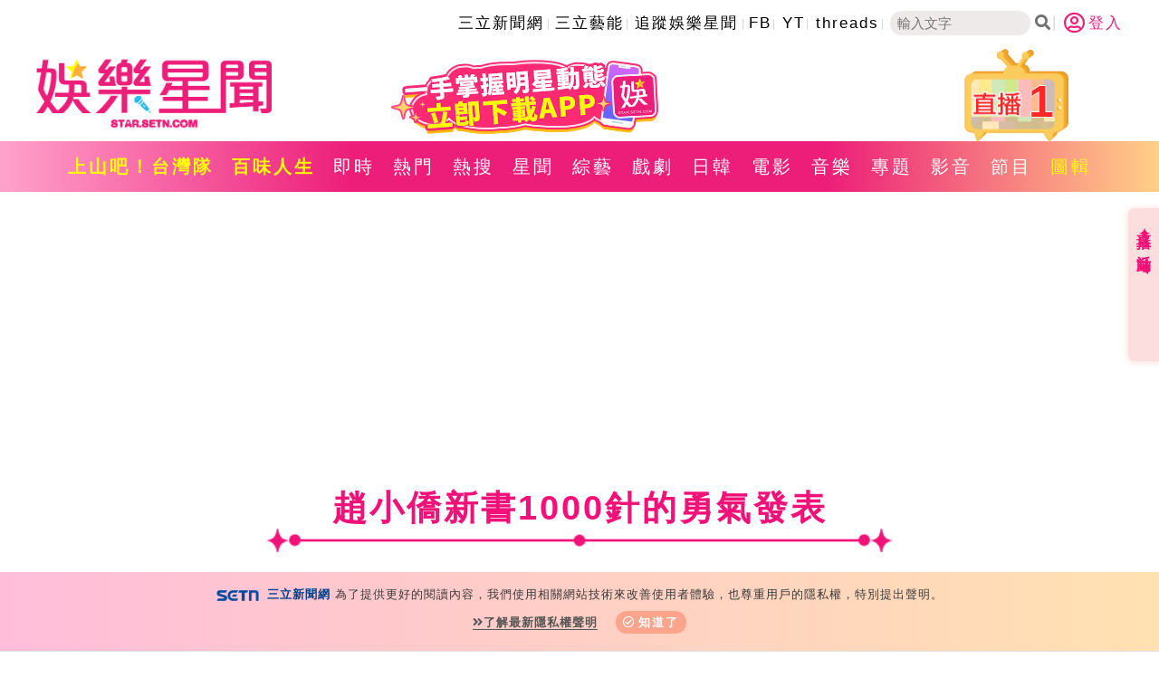

--- FILE ---
content_type: text/html; charset=utf-8
request_url: https://star.setn.com/photo/10246/4390153
body_size: 10176
content:




<!DOCTYPE html>

<html xmlns="http://www.w3.org/1999/xhtml" dir="ltr" lang="zh-Hant" xmlns:og="http://opengraphprotocol.org/schema/" xmlns:fb="http://ogp.me/ns/fb#" itemtype="http://schema.org/">
<head id="Head1">


        <title>趙小僑新書1000針的勇氣發表｜娛樂圖輯｜娛樂星聞 STAR.SETN.COM</title>
        <meta name="Title" content="趙小僑新書1000針的勇氣發表｜娛樂圖輯｜娛樂星聞 STAR.SETN.COM" />
        <meta name="Description" content="趙小僑新書「1000針的勇氣」新書發表，出席老公劉亮佐(斗哥)女兒典典寶寶首度同台 。（圖/記者邱榮吉攝影）" />
        <meta name="keywords" content="娛樂新聞網,娛樂星聞,三立娛樂新聞,戲劇推薦,綜藝新聞,電影情報,藝人新聞,明星新聞,八卦新聞,音樂新聞,日韓偶像,百味人生,願望,綜藝玩很大,綜藝大熱門,天知道,型男大主廚,完全娛樂,愛玩客,超級夜總會,超級紅人榜,戲說台灣,在台灣的故事,寶島神很大,我們回家吧,上山下海過一夜,三立台劇,三立華劇,華流,潮流,上山吧!台灣隊,我們這一攤,SCOOL,上船了各位" />
        <meta name="news_keywords" itemprop="keywords" content="娛樂新聞網,娛樂星聞,三立娛樂新聞,戲劇推薦,綜藝新聞,電影情報,藝人新聞,明星新聞,八卦新聞,音樂新聞,日韓偶像,百味人生,願望,綜藝玩很大,綜藝大熱門,天知道,型男大主廚,完全娛樂,愛玩客,超級夜總會,超級紅人榜,戲說台灣,在台灣的故事,寶島神很大,我們回家吧,上山下海過一夜,三立台劇,三立華劇,華流,潮流,上山吧!台灣隊,我們這一攤,SCOOL,上船了各位" />
        <meta property="og:title" content="趙小僑新書1000針的勇氣發表｜娛樂圖輯｜娛樂星聞 STAR.SETN.COM" />
        <meta property="og:description" content="趙小僑新書「1000針的勇氣」新書發表，出席老公劉亮佐(斗哥)女兒典典寶寶首度同台 。（圖/記者邱榮吉攝影）" />
        <meta property="og:image" content="https://attach.setn.com/newsimages/2023/11/02/4390153-XL.jpg" />
        <meta property="og:url" content="https://star.setn.com/photo/10246/4390153" />
        <link rel="canonical" href="https://star.setn.com/photo/10246/4390153" />
        <link rel="alternate" hreflang="zh-Hant" href="https://star.setn.com/photo/10246/4390153" />
    <meta name="application-name" content="三立娛樂星聞" />
    <meta http-equiv="content-type" content="text/html; charset=utf-8" />
    <meta name="viewport" content="width=device-width, initial-scale=1.0, user-scalable=no, minimum-scale=1.0, maximum-scale=1.0">

    
    <meta name="robots" content="max-image-preview:large" />
    <meta property="fb:admins" content="100005669711362" />
    <meta property="fb:app_id" content="1385360291698338" />

    <meta property="og:type" content="article" />
    <meta property="og:locale" content="zh_TW">
    <meta property="og:image:type" content="image/jpeg" />
    <meta property="og:image:width" content="600">
    <meta property="og:image:height" content="315">
    <meta property="og:site_name" name="application-name" content="三立娛樂星聞" />

    <meta name="author" content="娛樂星聞" />
    <meta name="source" content="娛樂星聞" />
    

    <link rel='shortcut icon' type='image/vnd.microsoft.icon' href='/favicon.ico'>  
    <link rel='icon' type='image/png' href='/favicon.png'>    
    <meta name="format-detection" content="telephone=no">

    <link rel="stylesheet" type="text/css" href="/Content/css/reset.css">

    
    <link rel="stylesheet" href="https://www.setn.com/resources/OwlCarousel2-2.3.4/assets/owl.carousel.min.css" />
    <link rel="stylesheet" href="https://www.setn.com/resources/OwlCarousel2-2.3.4/assets/owl.theme.default.min.css" />

    <link rel="stylesheet" type="text/css" href="/Content/css/base.css?v=20221118" />
    <link href="https://www.setn.com/css/keyclock.css" rel="stylesheet" />
    <link rel="stylesheet" type="text/css" href="/Content/css/style.css?v=2025050701" />


    
    <link rel="stylesheet" href="https://cdnjs.cloudflare.com/ajax/libs/font-awesome/5.9.0/css/all.css" />

    <link href="https://fonts.googleapis.com/css2?family=Quicksand:wght@500&display=swap" rel="stylesheet">


    <script src="https://ajax.googleapis.com/ajax/libs/jquery/3.4.1/jquery.min.js"></script>
    <script type="text/javascript" src="https://www.setn.com/js/jquery.cookie.js"></script>
    <script type="text/javascript" src="https://www.setn.com/js/jquery.lazyload.min.js"></script>
    <script type="text/javascript" src="https://www.setn.com/js/CookieUtil.js"></script>
    <script>
        var client_ip = '3.22.194.86';
        var KEYCLOCK = {
            ORIGIN: 'https://oauth.setn.com/',
            LOGIN: '/login',
            LOGOUT: 'https://oauth.setn.com/auth/realms/SETGroup/protocol/openid-connect/logout?redirect_uri=https%3a%2f%2fstar.setn.com%2fphoto%2f10246%2f4390153',
            MEMBER: 'https://member.setn.com/Member?base_url=https%3a%2f%2fstar.setn.com&amp;kc_locale=zh-TW',
            CLIENTID: 'star_webclient',
        };
    </script>
    <script type="text/javascript" src="https://www.setn.com/js/keyclock.js"></script>


    



<script>
    var _comscore = _comscore || [];
    _comscore.push({
        c1: "2", c2: "20617561",
        options: {
            enableFirstPartyCookie: true
        }
         });
    (function () {
        var s = document.createElement("script"), el = document.getElementsByTagName("script")[0]; s.async = true;
        s.src = (document.location.protocol == "https:" ? "https://sb" : "http://b") + ".scorecardresearch.com/cs/20617561/beacon.js";
        el.parentNode.insertBefore(s, el);
    })();
</script>
<noscript>
    <img src="http://b.scorecardresearch.com/p?c1=2&c2=20617561&cv=2.0&cj=1" />
</noscript>



<script type='text/javascript'>
    var googletag = googletag || {};
    googletag.cmd = googletag.cmd || [];
    (function () {
        var gads = document.createElement('script');
        gads.async = true;
        gads.type = 'text/javascript';
        var useSSL = 'https:' == document.location.protocol;
        gads.src = (useSSL ? 'https:' : 'http:') +
            '//www.googletagservices.com/tag/js/gpt.js';
        var node = document.getElementsByTagName('script')[0];
        node.parentNode.insertBefore(gads, node);
    })();
</script>

<script src="https://apis.google.com/js/platform.js" async defer>
    { lang: 'zh-TW' }
</script>

<!-- GAID *.setn.com-->
<script type="text/javascript">
    var setn_visitor_id = '';
    var setn_ga_id = '';
    try {
        setn_ga_id = getCookie("_ga");
        if (setn_ga_id.length > 0) {
            //setn_visitor_id 設定為 GAID For 大數據使用
            setn_visitor_id = setn_ga_id.substring(6);
        }
    }
    catch (ex) { }
</script>
<!-- End GAID -->

<!-- Google Tag Manager -->
<script>
    (function (w, d, s, l, i) {
        w[l] = w[l] || []; w[l].push({
            'gtm.start':
                new Date().getTime(), event: 'gtm.js'
        }); var f = d.getElementsByTagName(s)[0],
            j = d.createElement(s), dl = l != 'dataLayer' ? '&l=' + l : ''; j.async = true; j.src =
                'https://www.googletagmanager.com/gtm.js?id=' + i + dl; f.parentNode.insertBefore(j, f);
    })(window, document, 'script', 'dataLayer', 'GTM-NZ3723M');

    //GA4 取代GA3 Event function, 因為使用GTM(不送GTAG Event), 避免 JavaScript 錯誤
    function ga(szSend, szEvent, szEventName, szCategory, szLabel = '') {
    }

</script>
<!-- End Google Tag Manager -->

    <script async defer crossorigin="anonymous" src="https://connect.facebook.net/zh_TW/sdk.js#xfbml=1&version=v5.0&appId=579792962597423&autoLogAppEvents=1"></script>

    

    <link href="/Content/css/photo.css" rel="stylesheet" />

    <script>
        function resetboxh() {
            if ($(window).width() > 900) {

                var boxH = $(".photoShow").height() + $(".caption").height() + 60;

                $(".photoBoxBg").height(boxH);
            }
        }
    </script>

    <script type="text/javascript" src="https://www.setn.com/js/js_base.js?ver=20200525"></script>

    <script type="text/javascript">
        var dfpadCode = "/21685920852/setn_star";
        var image_shost = 'https://attach.setn.com/newsimages';


    </script>

    <script type='text/javascript'>
        var tagtoo_advertiser_id = 2851;
        var tagtoo_ga = document.createElement('script');
        tagtoo_ga.type = 'text/javascript';
        tagtoo_ga.async = true;
        tagtoo_ga.src = '//ad.tagtoo.co/media/ad/track.js';
        var tagtoo_s = document.getElementsByTagName('script')[0];
        tagtoo_s.parentNode.insertBefore(tagtoo_ga, tagtoo_s);
    </script>

    <script type="application/ld+json">
        {
          "@context": "https://schema.org",
          "@type": "Organization",
          "url": "https://star.setn.com/",
          "name": "娛樂星聞 STAR.SETN.COM",
          "image": "https://star.setn.com/content/images/DefaultImage.png",
          "logo": "https://attach.setn.com/images/star_setn_2020.png",
          "address": [
            {
              "@type": "PostalAddress",
              "name": "三立電視",
              "addressCountry": "TW",
              "streetAddress": "舊宗路一段159號",
              "addressLocality": "台北市內湖區",
              "postalCode": "114"
            }
          ],
          "contactPoint": [
            {
              "@type": "ContactPoint",
              "email": "2018setn@gmail.com",
              "telephone": "02-87928888"
            }
          ]
        }
    </script>
</head>
<body>


    <!-- Google Tag Manager (noscript) -->
    <noscript>
        <iframe src="https://www.googletagmanager.com/ns.html?id=GTM-NZ3723M" height="0" width="0" style="display:none;visibility:hidden"></iframe>
    </noscript>
    <!-- End Google Tag Manager (noscript) -->

    <div id="fb-root"></div>
    


    




    <div class="hidden visible_md" id="appLink">
        <div class="btnHeadAd liveClose" id="appLinkR">
            <i class="fas fa-times-circle"></i>
        </div>
        <div id="gad-ad320-fixtop" class="">


            <iframe id="topad" src="//ad.setn.com/Ads/ShowAds/SETN/setn_m_top_300x250" frameborder="0" allowfullscreen scrolling="no" style=" width:100%;"></iframe>
        </div>

    </div>


    <header>
        <div class="topLink align-center hidden-print">

            <ul>
                        <li><a href="https://www.setn.com/" target="_blank">三立新聞網</a></li>
                        <li><a href="https://star.settv.com.tw/?utm_source=setn&amp;utm_medium=star&amp;utm_campaign=settalent" target="_blank">三立藝能</a></li>
                        <li><a href="https://news.google.com/publications/CAAqBwgKMJXZpwwwp-G1BA?hl=zh-TW&amp;gl=TW&amp;ceid=TW%3Azh-Hant" target="_blank">追蹤娛樂星聞</a></li>
                        <li><a href="https://www.facebook.com/star.iset" target="_blank">FB</a></li>
                        <li><a href="https://www.youtube.com/@star_setn" target="_blank">YT</a></li>
                        <li><a href="https://www.threads.net/@setstarmedia" target="_blank">threads</a></li>
                <li class="search-area">
                    <input id="keywordtop" class="txtSearch" name="textfield" type="text" placeholder="輸入文字" size="15"><span class="social-button search btnSearch" id="mHeadSearchBtn"><i class="fas fa-search"></i></span>
                </li>
            </ul>
                <div id="user-login" class="loginBox loginBox-lay-rwd">
                    <div class="hidden">
                        <iframe src="https://oauth.setn.com/auth/realms/SETGroup/loginstatus/login-check-iframe.html" id="myframe" style="display:none;"></iframe>
                    </div>
                </div>
        </div>

        <div class="mainHeader margin1 container flexbox alignCenter">
            <div class="logo">
                <a href="/"><img class="printdiv" src="https://attach.setn.com/images/star_setn_2020.png" alt="娛樂星聞2020" width="260" height="106"></a>
            </div>
            <div class="headerBox flexbox align-center hidden-print">
                    <a href="https://acts.setn.com/starapp/" target="_blank">
                        <img src="https://attach.setn.com/images/2025setne _header-n5.png">
                    </a>
            </div>
                <div class="liveArea hidden-print">
                    <div class="liveTv" id="liveListBtn">
                        <div class="live">1</div>
                        <img src="/Content/images/liveTv.png" alt="直播" width="115" height="103">
                    </div>
                    <div class="dropdownBox" id="liveListBox">
                        <ul class="dropdownLive">
                                <li>
                                    <a href="https://live.setn.com/Live/358" target="_blank">
                                        <span class="liveIcon">&#9873;</span>CH54三立新聞台直播
                                    </a>
                                </li>
                        </ul>
                    </div>
                </div>
        </div>
    </header>

    <div class="mHeadSearch" id="mHeadSearch">
        <div class="hidden visible_md">
            <input id="keywordmobile" type="text" class="searchText txtSearch" data-top="2" data-left="2" name="q" value="" onclick="return false;" id="searchtxt" maxlength="100" placeholder="搜尋" autocomplete="off">
            <a class="s-icon mSearchBtn btnSearch" id="btnSearch" href="javascript:void(0);">
                <i class="fas fa-search"></i>
            </a>
        </div>
    </div>

    <div class="menu hidden-print">
        <div class="container">
            <ul class="flexbox flexboxCenter" id="nav" data-action="photo" data-ctrlUrl="photos">


                    <li class="navItem "><a href="https://www.setn.com/project.aspx?ProjectID=10722" style="color: #FFFF00; font-weight: bold;" target="_blank">上山吧！台灣隊</a></li>
                    <li class="navItem "><a href="https://www.setn.com/Project.aspx?ProjectID=10674" style="color: #FFFF00; font-weight: bold;" target="_blank">百味人生</a></li>
                    <li class="navItem "><a href="/viewall/"  target="_self">即時</a></li>
                    <li class="navItem "><a href="/viewall/hot"  target="_self">熱門</a></li>
                    <li class="navItem "><a href="/topic"  target="_self">熱搜</a></li>
                    <li class="navItem "><a href="/category/17"  target="_self">星聞</a></li>
                    <li class="navItem "><a href="/category/64"  target="_self">綜藝</a></li>
                    <li class="navItem "><a href="/category/67"  target="_self">戲劇</a></li>
                    <li class="navItem "><a href="/category/45"  target="_self">日韓</a></li>
                    <li class="navItem "><a href="/category/63"  target="_self">電影</a></li>
                    <li class="navItem "><a href="/category/46"  target="_self">音樂</a></li>
                    <li class="navItem "><a href="/projects/"  target="_self">專題</a></li>
                    <li class="navItem "><a href="/videos"  target="_self">影音</a></li>
                    <li class="navItem "><a href="/program"  target="_self">節目</a></li>
                    <li class="navItem active"><a href="/photos"  target="_self">圖輯</a></li>
            </ul>
        </div>
    </div>

    




<script>
    var mCookieCount = procAdCookies();
    var hadFloatAd = false;


    function procAdCookies() {
        var recycle = getCookie('m_adRecycle');
        var count = getCookie('m_adRecycleCount');
        var reCount = 1;
        if (recycle === '' || count === '') {
            setCookie('m_adRecycle', reCount, 1800);
            setCookie('m_adRecycleCount', reCount, -1);
        }
        else {
            reCount = parseInt(count, 10) + 1;
            setCookie('m_adRecycleCount', reCount, -1);
        }
        return reCount;
    }


    $(document).ready(function () {
        var paraFloatAd = [];
                
        paraFloatAd.push({
            'ID': 345,
            'RepeatTimes': [],
            'AdCode': '/21685920852/setnews_m_300x250_StarChannel',
            'isntChrome':true,
            'isChrome': false
                    });
                
            
        jQuery.each(paraFloatAd, function (i, ad) {
            if (ad.isntChrome == isntChrome() || ad.isChrome == isChrome()) {
                if ((ad.RepeatTimes.indexOf(mCookieCount) > -1 || ad.RepeatTimes.length <= 0) && isMobile() && $(window).width() < 900) {
                    var tempPara = [{ plate: ad.AdCode, size: [[300, 250], [320, 480]], id: 'div-gpt-ad-1484644479957-0', area: 'gad_div-gpt-ad-1423797127883-0', marginTop: 0 }];
                    GoogleADExecute(tempPara, function (event) { if (!event.isEmpty) { active_m_ad(); } });
                    hadFloatAd = true;
                }
            }
        });
            


    });





</script>


    <div id="float_ad" style="display: none;">
        <div id="ad">
            <div class="close_ad"></div>
            <div id='gad_div-gpt-ad-1423797127883-0'></div>
        </div>
    </div>



    


<div class="headAd container hidden-print">
    <div id="gad_div-gpt-ad-masthead_all_PC" class="hidden_md hidden_sm"></div>
    <div id="gad_div-gpt-ad-masthead_all_PAD" class="hidden_lg hidden_sm"></div>
</div>

<div id="isPhoto" class="container">
    <div class="title photosTitle">
        <h2>趙小僑新書1000針的勇氣發表</h2>
    </div>
    <span class="titleBorder photoBorder"></span>
    <div class="flexbox photoBoxBg">
        <div class="photoView">
            <div class="flexbox alignCenter">
                <a href="" id="btnPrevPhoto" class="btnCircle"><i class="fas fa-chevron-circle-left"></i></a>
                <div class="photoShow" data-imageid="4390153">
                    <img src="https://attach.setn.com/newsimages/2023/11/02/4390153-PH.jpg" alt="趙小僑新書「1000針的勇氣」新書發表女兒典典寶寶首度同台 。（圖/記者邱榮吉攝影）" onload="resetboxh();">
                </div>
                <a href="" id="btnNextPhoto" class="btnCircle"><i class="fas fa-chevron-circle-right"></i></a>
            </div>
            <div class="caption"></div>
        </div>
        <div class="photoBook flexbox">
                    <div data-imageid="4390138" data-item="1">
                        <a href="/photo/10246/4390138#isPhoto"><img src="https://attach.setn.com/newsimages/2023/11/02/4390138-XS.jpg" data-maxsrc="https://attach.setn.com/newsimages/2023/11/02/4390138-PH.jpg" alt="趙小僑新書「1000針的勇氣」新書發表。（圖/記者邱榮吉攝影）"></a>
                    </div>
                    <div data-imageid="4390140" data-item="2">
                        <a href="/photo/10246/4390140#isPhoto"><img src="https://attach.setn.com/newsimages/2023/11/02/4390140-XS.jpg" data-maxsrc="https://attach.setn.com/newsimages/2023/11/02/4390140-PH.jpg" alt="趙小僑新書「1000針的勇氣」新書發表，出席老公劉亮佐(斗哥)女兒典典寶寶首度同台 。（圖/記者邱榮吉攝影）"></a>
                    </div>
                    <div data-imageid="4390142" data-item="3">
                        <a href="/photo/10246/4390142#isPhoto"><img src="https://attach.setn.com/newsimages/2023/11/02/4390142-XS.jpg" data-maxsrc="https://attach.setn.com/newsimages/2023/11/02/4390142-PH.jpg" alt="趙小僑新書「1000針的勇氣」新書發表女兒典典寶寶首度同台 。（圖/記者邱榮吉攝影）"></a>
                    </div>
                    <div data-imageid="4390143" data-item="4">
                        <a href="/photo/10246/4390143#isPhoto"><img src="https://attach.setn.com/newsimages/2023/11/02/4390143-XS.jpg" data-maxsrc="https://attach.setn.com/newsimages/2023/11/02/4390143-PH.jpg" alt="趙小僑新書「1000針的勇氣」新書發表，出席老公劉亮佐(斗哥)女兒典典寶寶首度同台 。（圖/記者邱榮吉攝影）"></a>
                    </div>
                    <div data-imageid="4390144" data-item="5">
                        <a href="/photo/10246/4390144#isPhoto"><img src="https://attach.setn.com/newsimages/2023/11/02/4390144-XS.jpg" data-maxsrc="https://attach.setn.com/newsimages/2023/11/02/4390144-PH.jpg" alt="趙小僑新書「1000針的勇氣」新書發表女兒典典寶寶首度同台 。（圖/記者邱榮吉攝影）趙小僑新書「1000針的勇氣」新書發表女兒典典寶寶首度同台 。（圖/記者邱榮吉攝影）"></a>
                    </div>
                    <div data-imageid="4390145" data-item="6">
                        <a href="/photo/10246/4390145#isPhoto"><img src="https://attach.setn.com/newsimages/2023/11/02/4390145-XS.jpg" data-maxsrc="https://attach.setn.com/newsimages/2023/11/02/4390145-PH.jpg" alt="趙小僑新書「1000針的勇氣」新書發表，出席老公劉亮佐(斗哥)女兒典典寶寶首度同台 。（圖/記者邱榮吉攝影）"></a>
                    </div>
                    <div data-imageid="4390146" data-item="7">
                        <a href="/photo/10246/4390146#isPhoto"><img src="https://attach.setn.com/newsimages/2023/11/02/4390146-XS.jpg" data-maxsrc="https://attach.setn.com/newsimages/2023/11/02/4390146-PH.jpg" alt="趙小僑新書「1000針的勇氣」新書發表女兒典典寶寶首度同台 。（圖/記者邱榮吉攝影）"></a>
                    </div>
                    <div data-imageid="4390147" data-item="8">
                        <a href="/photo/10246/4390147#isPhoto"><img src="https://attach.setn.com/newsimages/2023/11/02/4390147-XS.jpg" data-maxsrc="https://attach.setn.com/newsimages/2023/11/02/4390147-PH.jpg" alt="趙小僑新書「1000針的勇氣」新書發表，出席老公劉亮佐(斗哥)女兒典典寶寶首度同台 。（圖/記者邱榮吉攝影）"></a>
                    </div>
                    <div data-imageid="4390148" data-item="9">
                        <a href="/photo/10246/4390148#isPhoto"><img src="https://attach.setn.com/newsimages/2023/11/02/4390148-XS.jpg" data-maxsrc="https://attach.setn.com/newsimages/2023/11/02/4390148-PH.jpg" alt="趙小僑新書「1000針的勇氣」新書發表女兒典典寶寶首度同台 。（圖/記者邱榮吉攝影）"></a>
                    </div>
                    <div data-imageid="4390149" data-item="10">
                        <a href="/photo/10246/4390149#isPhoto"><img src="https://attach.setn.com/newsimages/2023/11/02/4390149-XS.jpg" data-maxsrc="https://attach.setn.com/newsimages/2023/11/02/4390149-PH.jpg" alt="趙小僑新書「1000針的勇氣」新書發表女兒典典寶寶首度同台 。（圖/記者邱榮吉攝影）"></a>
                    </div>
                    <div data-imageid="4390150" data-item="11">
                        <a href="/photo/10246/4390150#isPhoto"><img src="https://attach.setn.com/newsimages/2023/11/02/4390150-XS.jpg" data-maxsrc="https://attach.setn.com/newsimages/2023/11/02/4390150-PH.jpg" alt="趙小僑新書「1000針的勇氣」新書發表女兒典典寶寶首度同台 。（圖/記者邱榮吉攝影）"></a>
                    </div>
                    <div data-imageid="4390151" data-item="12">
                        <a href="/photo/10246/4390151#isPhoto"><img src="https://attach.setn.com/newsimages/2023/11/02/4390151-XS.jpg" data-maxsrc="https://attach.setn.com/newsimages/2023/11/02/4390151-PH.jpg" alt="趙小僑新書「1000針的勇氣」新書發表，出席老公劉亮佐(斗哥)女兒典典寶寶首度同台 。（圖/記者邱榮吉攝影）"></a>
                    </div>
                    <div data-imageid="4390153" data-item="13">
                        <a href="/photo/10246/4390153#isPhoto"><img src="https://attach.setn.com/newsimages/2023/11/02/4390153-XS.jpg" data-maxsrc="https://attach.setn.com/newsimages/2023/11/02/4390153-PH.jpg" alt="趙小僑新書「1000針的勇氣」新書發表女兒典典寶寶首度同台 。（圖/記者邱榮吉攝影）"></a>
                    </div>
                    <div data-imageid="4390154" data-item="14">
                        <a href="/photo/10246/4390154#isPhoto"><img src="https://attach.setn.com/newsimages/2023/11/02/4390154-XS.jpg" data-maxsrc="https://attach.setn.com/newsimages/2023/11/02/4390154-PH.jpg" alt="趙小僑新書「1000針的勇氣」新書發表。（圖/記者邱榮吉攝影）"></a>
                    </div>
                    <div data-imageid="4390156" data-item="15">
                        <a href="/photo/10246/4390156#isPhoto"><img src="https://attach.setn.com/newsimages/2023/11/02/4390156-XS.jpg" data-maxsrc="https://attach.setn.com/newsimages/2023/11/02/4390156-PH.jpg" alt="趙小僑新書「1000針的勇氣」新書發表。（圖/記者邱榮吉攝影）"></a>
                    </div>
                    <div data-imageid="4390157" data-item="16">
                        <a href="/photo/10246/4390157#isPhoto"><img src="https://attach.setn.com/newsimages/2023/11/02/4390157-XS.jpg" data-maxsrc="https://attach.setn.com/newsimages/2023/11/02/4390157-PH.jpg" alt="趙小僑新書「1000針的勇氣」新書發表女兒典典寶寶首度同台 。（圖/記者邱榮吉攝影）"></a>
                    </div>

        </div>
    </div>
</div>
<div class="container">



<div class="title"><h2>推薦圖輯</h2></div>
<span class="titleBorder"></span>
<div class="flexbox photoBox photoRow">
    <div class="album">
        <div>
            <a href="/photo/10738" target="_blank">
                <div class="photoContainer">
                    <img class="lazy" src="/content/images/DefaultImage.png" data-src="https://attach.setn.com/newsimages/2025/12/25/5397080-XXL.jpg" alt="羅志祥30周年演唱會" width="510" height="340">
                </div>
            </a>

            <div class="photoInfo flexbox flexboxStart">
                <div class="photoIcon"><i class="fas fa-camera-retro"></i></div>
                <h3 class="newsTitle"> <a href="/photo/10738" target="_blank">羅志祥30周年演唱會</a></h3>
            </div>
        </div>
        
    </div>
    <div class="album">
        <div>
            <a href="/photo/10737" target="_blank">
                <div class="photoContainer">
                    <img class="lazy" src="/content/images/DefaultImage.png" data-src="https://attach.setn.com/newsimages/2025/12/25/5397053-XXL.jpg" alt="凱琳專訪" width="510" height="340">
                </div>
            </a>

            <div class="photoInfo flexbox flexboxStart">
                <div class="photoIcon"><i class="fas fa-camera-retro"></i></div>
                <h3 class="newsTitle"> <a href="/photo/10737" target="_blank">凱琳專訪</a></h3>
            </div>
        </div>
        
    </div>
    <div class="album">
        <div>
            <a href="/photo/10736" target="_blank">
                <div class="photoContainer">
                    <img class="lazy" src="/content/images/DefaultImage.png" data-src="https://attach.setn.com/newsimages/2025/12/25/5397035-XXL.jpg" alt="黃鐙輝、吳念軒、黃騰浩專訪" width="510" height="340">
                </div>
            </a>

            <div class="photoInfo flexbox flexboxStart">
                <div class="photoIcon"><i class="fas fa-camera-retro"></i></div>
                <h3 class="newsTitle"> <a href="/photo/10736" target="_blank">黃鐙輝、吳念軒、黃騰浩專訪</a></h3>
            </div>
        </div>
        
    </div>
    <div class="album">
        <div>
            <a href="/photo/10721" target="_blank">
                <div class="photoContainer">
                    <img class="lazy" src="/content/images/DefaultImage.png" data-src="https://attach.setn.com/newsimages/2025/11/23/5356906-XXL.jpg" alt="第62屆金馬獎得獎後台" width="510" height="340">
                </div>
            </a>

            <div class="photoInfo flexbox flexboxStart">
                <div class="photoIcon"><i class="fas fa-camera-retro"></i></div>
                <h3 class="newsTitle"> <a href="/photo/10721" target="_blank">第62屆金馬獎得獎後台</a></h3>
            </div>
        </div>
        
    </div>
    <div class="album">
        <div>
            <a href="/photo/10720" target="_blank">
                <div class="photoContainer">
                    <img class="lazy" src="/content/images/DefaultImage.png" data-src="https://attach.setn.com/newsimages/2025/11/23/5356768-XXL.jpg" alt="第62屆金馬獎紅毯" width="510" height="340">
                </div>
            </a>

            <div class="photoInfo flexbox flexboxStart">
                <div class="photoIcon"><i class="fas fa-camera-retro"></i></div>
                <h3 class="newsTitle"> <a href="/photo/10720" target="_blank">第62屆金馬獎紅毯</a></h3>
            </div>
        </div>
        
    </div>
    <div class="album">
        <div>
            <a href="/photo/10684" target="_blank">
                <div class="photoContainer">
                    <img class="lazy" src="/content/images/DefaultImage.png" data-src="https://attach.setn.com/newsimages/2025/08/25/5242527-XXL.jpg" alt="劉書宏專訪" width="510" height="340">
                </div>
            </a>

            <div class="photoInfo flexbox flexboxStart">
                <div class="photoIcon"><i class="fas fa-camera-retro"></i></div>
                <h3 class="newsTitle"> <a href="/photo/10684" target="_blank">劉書宏專訪</a></h3>
            </div>
        </div>
        
    </div>


</div>

</div>




    <div class="container categoryArea">
        <div class="title"><h2>熱門人物</h2></div>
        <span class="titleBorder"></span>
        <div class="flexbox categoryBox" id="hotPerson">

        </div>
    </div>

    <footer class="hidden-print">
        <div class="footerInfo flexbox">
            <div class="footerLink">
                    <ul>
                            <li><a href="https://www.setn.com/about.aspx" target="_self">關於三立新聞網</a></li>
                            <li><a href="https://www.setn.com/Privacy.aspx" target="_self">隱私權聲明</a></li>
                            <li><a href="https://blogs.iset.com.tw/setn/" target="_self">三立新聞自律守則</a></li>
                            <li><a href="mailto:2018setn@gmail.com" target="_self">合作提案窗口</a></li>
                            <li><a href="https://www.setn.com/tellme.aspx?dtype=3" target="_blank">意見反應</a></li>
                    </ul>
            </div>
            <div class="appLink flexbox">
                <a href="https://acts.setn.com/event/2024newsapp/" target="_blank">
                    <img src="/Content/images/icon/setnApp.png" alt="三立新聞網APP" width="57" height="57">
                </a>
                <a href="https://acts.setn.com/starapp/" target="_blank">
                    <img src="/Content/images/icon/entApp.png" alt="娛樂星聞APP" width="57" height="57">
                </a>
            </div>
        </div>
        <div class="copyright">Copyright ©2026 Sanlih E-Television All Rights Reserved 版權所有 盜用必究 台北市內湖區舊宗路一段159號 02-8792-8888</div>

    </footer>


    <div id="gotop" class="hidden-print"><i class="fa fa-angle-up"></i></div>



        <div id="divFloatToolsView" class="floatArea flexbox floatArea_hidden hidden-print">
            <div class="floatTitle" id="floatAreaTab">
                <div class="onlineA">直播✦活動</div>
                <div class="arrowBlock" style="width: 100%; text-align: center; margin-top: 10px;"><span class="arrow"></span></div>
            </div>

            <div>
                    <div class="float">
                        <div class="floatCarousel owl-carousel owl-theme">
                                <div class="item">
                                    <a class="gt" pa="全網" pl="浮水印-上" lb="《上山吧！台灣隊》人生幹大事" href="https://www.youtube.com/watch?v=2HG6aL31-ho" target=&quot;_blank&quot;>
                                        <img class="owl-lazy" data-src="https://attach.setn.com/images/20251126_team taiwan_140x270.png" alt="《上山吧！台灣隊》人生幹大事" width="140" height="270">
                                    </a>
                                </div>
                                <div class="item">
                                    <a class="gt" pa="全網" pl="浮水印-上" lb="台灣彩券開獎直播中" href="https://acts.setn.com/event/ilottery/" target=&quot;_blank&quot;>
                                        <img class="owl-lazy" data-src="https://attach.setn.com/images/20231229205159_lotto_140x270.png" alt="台灣彩券開獎直播中" width="140" height="270">
                                    </a>
                                </div>
                        </div>
                    </div>

                    <div class="float">
                        <div class="floatCarousel owl-carousel owl-theme">
                                <div class="item">
                                    <a class="gt" pa="全網" pl="浮水印-下" lb="追蹤娛樂Google新聞" href="https://news.google.com/publications/CAAqBwgKMJXZpwwwp-G1BA?hl=zh-TW&amp;gl=TW&amp;ceid=TW%3Azh-Hant" target=&quot;_blank&quot;>
                                        <img class="owl-lazy" data-src="https://attach.setn.com/images/google news-setnE3_140x135.gif" alt="追蹤娛樂Google新聞" width="140" height="135">
                                    </a>
                                </div>

                            
                        </div>
                    </div>

            </div>
        </div>


    <div id="compass-fit-4307894"></div>
    <script charset="UTF-8">
        if (isMobile()) {
            (function () {
                var _lgy_lw = document.createElement("script");
                _lgy_lw.type = "text/javascript";
                _lgy_lw.charset = "UTF-8";
                _lgy_lw.async = true;
                _lgy_lw.src = "https://nt.compass-fit.jp/lift_widget.js?adspot_id=4307894";
                var _lgy_lw_0 = document.getElementsByTagName("script")[0];
                _lgy_lw_0.parentNode.insertBefore(_lgy_lw, _lgy_lw_0);
                })();
        }

    </script>



    <div class="privacy-area" style="display:none;">
        <img src="/Content/images/logo/logo-title-s.png" width="47" height="12">
        <span style="font-weight: 700; color: #04418c; margin-right: 5px;">三立新聞網</span>為了提供更好的閱讀內容，我們使用相關網站技術來改善使用者體驗，也尊重用戶的隱私權，特別提出聲明。<br>
        <div>
            <span class="privacy-link"><a href="https://www.setn.com/privacy.aspx" target="_blank" class="gt" pa="隱私權" pl="隱私權聲明"><i class="fas fa-angle-double-right"></i>了解最新隱私權聲明</a></span>
            <span class="privacy-bt"><a href="javascript:void(0);" id="btnPrivacy" target="_blank"><i class="far fa-check-circle"></i>知道了</a></span>
        </div>
    </div>
    <input id="hfWebsite" type="hidden" value="8" />


    <script type="text/javascript" src="https://www.setn.com/resources/owlcarousel/owl.carousel.min.js"></script>
    <script type="text/javascript" src="https://www.setn.com/js/ga/googleanalytics.js"></script>


    <script type="text/javascript" src="/Scripts/base.js"></script>
    <script type="text/javascript" src="/Scripts/script.js?v=20221121"></script>
    <script type="text/javascript" src="/Scripts/LogTracer.js"></script>

    
    

    <script>
        $(document).ready(function () {


            $(".photoBook > div").each(function (i) {
                $(".photoBook > div").removeClass("active");

                if ($(this).data("imageid") == $(".photoShow").data("imageid")) {
                    $(this).addClass("active");

                    if ($(window).width() <= 900) {

                        var offsetL = $(this).position().left;

                        $(".photoBook").scrollLeft(offsetL);
                    }


                    $(".caption").html('(<span>' + (i + 1) + '</span>/16)趙小僑新書「1000針的勇氣」新書發表女兒典典寶寶首度同台 。（圖/記者邱榮吉攝影）');

                    if (i > 0) {
                        $("#btnPrevPhoto").attr("href", "/photo/10246/" + $(".photoBook > div").eq(i - 1).data("imageid")).show();
                        $("#btnPrevPhoto").show();
                    }

                    if (i < $(".photoBook > div").length) {
                        $("#btnNextPhoto").attr("href", "/photo/10246/" + $(".photoBook > div").eq(i + 1).data("imageid")).show();
                    }

                    return false;
                }
            });



            //var para = [
            //    //{ plate: 'masthead_all', id: 'div-gpt-ad-masthead_all', size: [[970, 400], [970, 250], [970, 90]] },
            //    { plate: 'home_side_300x250_1', id: 'div-gpt-ad-home_1' },
            //    { plate: 'home_side_300x600_1', id: 'div-gpt-ad-home_2', size: [300, 600] },
            //    { plate: 'home_hot_300x250_1', id: 'div-gpt-ad-home_3' },
            //    { plate: 'home_focus_300x250_1', id: 'div-gpt-ad-home_4' },
            //];

            //LoadAD(para);

            //$(window).resize(function () {
            //    LoadAD(para, true);
            //});
        });



    </script>





    <script type="text/javascript">

        var hostname = document.domain;
        if (hostname.indexOf("sanlih") > -1) {
            document.domain = 'sanlih.com.tw';
        }
        else if (hostname.indexOf("setn") > -1) {
            document.domain = 'setn.com';
        }

        $(function () {
            BarAD();
            $("#mHeadSearchBtn").click(function () {
                $('#mHeadSearch').slideToggle();
            });


            setTimeout(function () {
                $("#divFloatToolsView").addClass("floatArea_hidden");
            }, 10000);

            $("#liveListBtn").click(function () {
                $("#liveListBox").fadeToggle();
            });

            $(window).click(function () {
                $("#liveListBox").fadeOut();
            });

            $('#liveListBox, #liveListBtn').click(function (event) {
                event.stopPropagation();
            });



            $('.closeModal, .modalLayBG').click(function () {

                $('.modalLay').fadeOut(200);

                var $_iframeCover = $(this).parents(".modalLay").find("#iframeCover");

                if ($_iframeCover.length > 0) {
                    $_iframeCover.empty();
                }

                return false;
            });


            //MTopBannerStatus

            var MobileTopBanner = getCookie('MTopBannerStatus');

            if ((MobileTopBanner != false && MobileTopBanner != "false") || MobileTopBanner == "") {
                try {
                    $('#topad').on('load', function () {
                        var $_iframe = $(this);
                        var $_contents = $_iframe.contents();
                        if ($_contents.find("#player").length > 0) {
                            $_iframe.css("height", "56.25vw");
                            $("#appLink").show();

                            document.getElementById('topad').contentWindow.proceBannerAdsView();

                        }
                        else if ($_contents.find("#imgBG").length > 0) {
                            $_iframe.css("height", "calc(100vw * 5 / 32 )");
                            $("#appLink").show();

                        }
                        else {
                            $("#appLink").remove();

                        }
                    });
                } catch (e) {
                    $("#appLink").remove();

                }

            }
            else {
                $("#appLink").remove();
            }

            if (!isMobile()) {
                $("#appLink").remove();
            }


            $("#appLinkR").click(function () {
                cookieHelper.SetMobileTopBanner();
                $("#appLink").remove();
            });

            if ($(".curtainBtn").length > 0) {
                var CurtainADCount = 15;
                setTimeout(function () {
                    if ($(".curtain-center").hasClass("active")) {
                        $(".curtainBtn").click();
                    }
                }, 1000 * CurtainADCount);
            }
            HotPerson();

        });

        function BarAD() {
            var width = screen.width;



            if (width > 970) {
                var custTagIdUrl = "";
                try {
                    if (customtagid != null && customtagid != "") {
                        custTagIdUrl = "?customtagid=" + customtagid;
                    }
                }
                catch (ex) {
                }
                var para = [{ plate: '/21685920852/setnE_expand_all', size: [[970, 250]], id: 'div-gpt-ad-masthead_all_PC', area: 'gad_div-gpt-ad-masthead_all_PC' }];
                GetFlowAD("https://ad.setn.com/Ads/AdIsShow/SETN/top_header_setn" + custTagIdUrl, para, "gad_div-gpt-ad-masthead_all_PC");


            } else if (width >= 768 && width <= 970) {

                var para = [{ plate: 'setnE_expand_all', id: 'div-gpt-ad-masthead_all_PAD', size: [728, 90] }];
                LoadAD(para);

            } else if (width < 768) {

                var para = [{ plate: 'setnE_expand_all', id: 'div-gpt-ad-masthead_all_PAD', size: [320, 100] }];
                LoadAD(para);

            }
            else {
                $("#gad_div-gpt-ad-masthead_all").empty();
            }
        }
      
        function footerADchg() {

            var $_iframe = $('#footerAD');
            var $_contents = $_iframe.contents();

            $_iframe.css("height", $_contents.find("body").height());

        }


        function HotPerson() {
            var hp = [
  {
    "no": 1,
    "tagID": 33591,
    "tagText": "葛仲珊"
  },
  {
    "no": 2,
    "tagID": 31417,
    "tagText": "蘇見信"
  },
  {
    "no": 3,
    "tagID": 266144,
    "tagText": "張鈺凰"
  },
  {
    "no": 4,
    "tagID": 47226,
    "tagText": "洪詩"
  },
  {
    "no": 5,
    "tagID": 424,
    "tagText": "李運慶"
  },
  {
    "no": 6,
    "tagID": 460,
    "tagText": "玉兔"
  },
  {
    "no": 7,
    "tagID": 203523,
    "tagText": "鄭如吟"
  },
  {
    "no": 8,
    "tagID": 361366,
    "tagText": "cheap"
  },
  {
    "no": 9,
    "tagID": 365468,
    "tagText": "陳冠如"
  },
  {
    "no": 10,
    "tagID": 2361,
    "tagText": "汪小菲"
  },
  {
    "no": 11,
    "tagID": 291481,
    "tagText": "程莉莎"
  },
  {
    "no": 12,
    "tagID": 291482,
    "tagText": "郭曉東"
  },
  {
    "no": 13,
    "tagID": 495928,
    "tagText": "具俊燁"
  },
  {
    "no": 14,
    "tagID": 501582,
    "tagText": "鍾志鵬"
  },
  {
    "no": 15,
    "tagID": 35105,
    "tagText": "沈建宏"
  },
  {
    "no": 16,
    "tagID": 45639,
    "tagText": "館長"
  },
  {
    "no": 17,
    "tagID": 72076,
    "tagText": "陳之漢"
  },
  {
    "no": 18,
    "tagID": 99749,
    "tagText": "崔麗杰"
  },
  {
    "no": 19,
    "tagID": 5350,
    "tagText": "吳佩慈"
  },
  {
    "no": 20,
    "tagID": 5351,
    "tagText": "紀曉波"
  }
];

            jQuery.each(hp, function (i, item) {
                $("#hotPerson").append('<a href="/tag/' + item.tagID + '?utm_source=star.setn.com&utm_medium=keyword&utm_campaign=personkeyword"><div class="categoryName"><span>&starf;</span>' + item.tagText + '</div></a>');
                if (i > 20) {
                    return false;
                }
            });

        }
    </script>

</body>
</html>


--- FILE ---
content_type: text/html; charset=utf-8
request_url: https://www.google.com/recaptcha/api2/aframe
body_size: 267
content:
<!DOCTYPE HTML><html><head><meta http-equiv="content-type" content="text/html; charset=UTF-8"></head><body><script nonce="SsoYKv3VoMJTz3s5k-Cihw">/** Anti-fraud and anti-abuse applications only. See google.com/recaptcha */ try{var clients={'sodar':'https://pagead2.googlesyndication.com/pagead/sodar?'};window.addEventListener("message",function(a){try{if(a.source===window.parent){var b=JSON.parse(a.data);var c=clients[b['id']];if(c){var d=document.createElement('img');d.src=c+b['params']+'&rc='+(localStorage.getItem("rc::a")?sessionStorage.getItem("rc::b"):"");window.document.body.appendChild(d);sessionStorage.setItem("rc::e",parseInt(sessionStorage.getItem("rc::e")||0)+1);localStorage.setItem("rc::h",'1768875847174');}}}catch(b){}});window.parent.postMessage("_grecaptcha_ready", "*");}catch(b){}</script></body></html>

--- FILE ---
content_type: text/css
request_url: https://star.setn.com/Content/css/photo.css
body_size: 873
content:
/*albumList*/

.albumList > div {
    width: 32.5%;
    margin: 1% 0;
    z-index: 0;
}

    .albumList .album:nth-child(-n+2) {
        width: 49%;
    }

        .albumList .album:nth-child(-n+2) .photoIcon {
            font-size: 25px;
        }


.albumList .e_ad {
    margin: auto 0;

}
/*albumList end*/
/*photos*/
.btnCircle {
    font-size: 2.5em;
    display: none;
    position: absolute;
    top: 50%;
    margin-top: -1.25em;
    z-index: 1;
    transform: translateY(-50%);
    color: #ff547a;
    background-color: #ffffff;
    border-radius: 50px;
}

#btnPrevPhoto {
    left: 0;
}
#btnNextPhoto {
    right: 0;
}

.photoBorder {
    max-width: 700px;
}

.photoBoxBg {
    background: rgba(252,121,141,0.1);
    border-radius: 25px;
    padding: 40px 30px;
    height: 880px;
    max-height: 88vh;
    overflow: hidden;
}

.photoShow {
    width: 80%;
    margin: auto;
}

    .photoShow img {
        margin: auto;
        max-width: 100%;
        max-height: calc(88vh - 4.5em);
        width: auto;
    }

.caption {
    background-color: #ff547a;
    color: #fff;
    border-radius: 50px;
    padding: 14px 40px;
    font-size: 17px;
    letter-spacing: 2px;
    margin: 2% auto 0 auto;
    line-height: 1.4;
}

.photoView {
    flex: 1;
    position: relative;
}

.photoBook {
    width: 25%;
    margin-left: 1%;
    height: 100%;
    overflow-x: hidden;
    overflow-y: scroll;
}

    .photoBook > div {
        width: 31%;
        padding: 2px;
        opacity: 0.65;
    }
    .photoBook > div > a {
        display: inline-block;
        width:100%;
    }

        .photoBook > div:hover, .photoBook > div.active {
            opacity: 1;
        }

    .photoBook::-webkit-scrollbar-track {
        background-color: #F5F5F5;
    }

    .photoBook::-webkit-scrollbar {
        width: 10px;
        height: 3px;
        background-color: #F5F5F5;
    }

    .photoBook::-webkit-scrollbar-thumb {
        height: 3px;
        background-color: #cccccc;
    }

.photosTitle h2 {
    line-height: 1.2;
}

@media (max-width: 900px) {
    .photoBoxBg {
        display: block;
        padding: 1%;
        height: auto;
        max-height: none;
        border-radius:0;
    }

    .photoBook {
        width: 100%;
        overflow-x: auto;
        overflow-y: hidden;
        flex-wrap: nowrap;
        height: 150px;
    }

    .photoShow {
        width: 95%;
    }
    .photoShow img {
        width: 100%;
        max-height: none;
    }

        .photoBook > div {
            width: auto;
            height: 100%;
        }
        .photoBook a img {
            width:auto;
            height:100%;
        }

    .btnCircle {
        font-size: 1.7em;
        filter: drop-shadow(0px 0px 6px #ccc);
        border: 1px solid rgba(255,255,255,0.5);
        border-radius: 50px;
    }

    .caption {
        padding: 8px 40px;
        margin: 2% auto;
    }
    .albumList .album, .albumList .album:nth-child(-n+2) {
        margin: 2% auto;
    }
}
        /*photos end*/
@media (max-width: 1200px) {
    .albumList .e_ad {
        margin: 2% auto;
        min-width: 300px;
        align-self: center;
    }
}

--- FILE ---
content_type: application/javascript; charset=utf-8
request_url: https://fundingchoicesmessages.google.com/f/AGSKWxV-Ksr1FIHGwEuJm3tBxa1C4wgWl-xskwvQeHsXpmA9_77LHoT2e7WFDoJCnxm95O9ekgq-q6s3UIeCEk0xZyWcK-lm49IuUupEy81rEWzPPcfPmaL46WamScz9uabn1jwwpfGw3AjH2Qcmmn9nIGHNkReoG3YE7RV_uVFuTm95FYpiks1IAIXb-tnF/__buttonad./slidetopad./adback?/googleads./dynamicad?
body_size: -1291
content:
window['9621db30-4a57-464b-89dd-b3b25300ebf4'] = true;